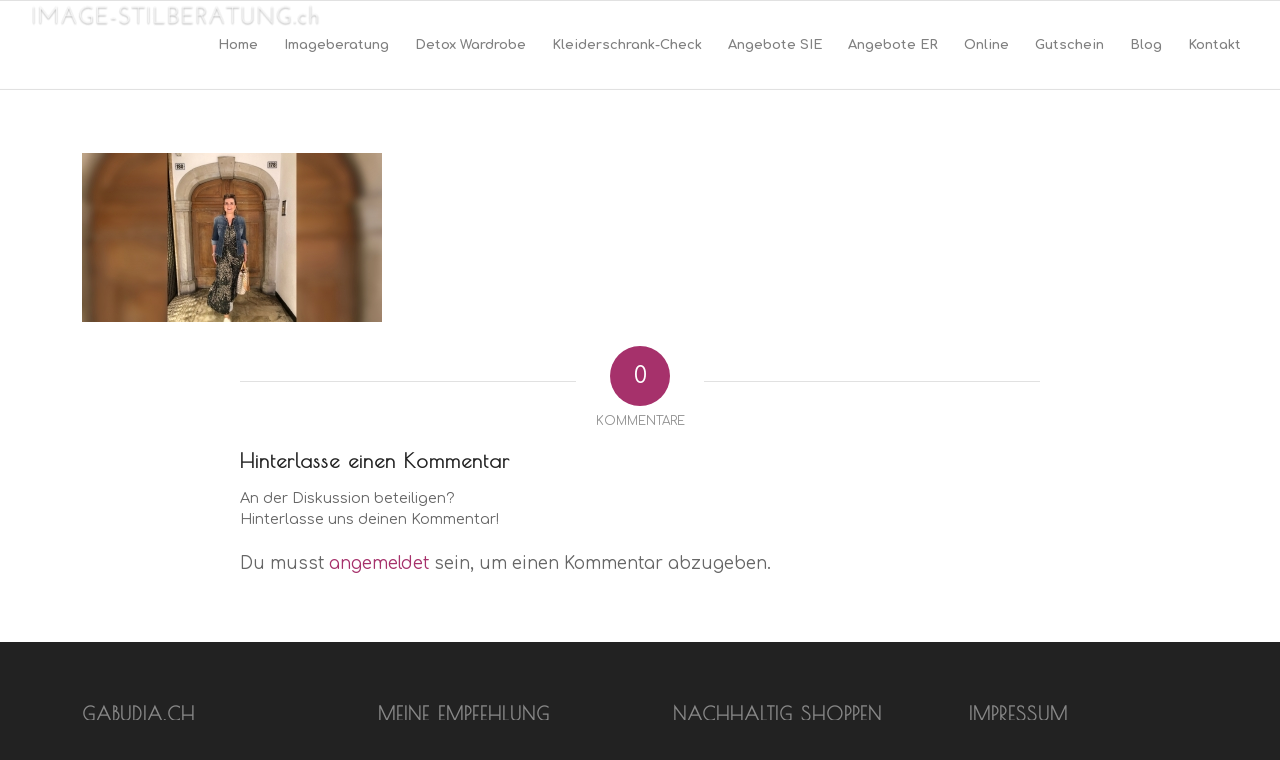

--- FILE ---
content_type: text/html; charset=utf-8
request_url: https://www.google.com/recaptcha/api2/anchor?ar=1&k=6LcH7U4hAAAAAIrXA0-MLReZYDjo0NlJwn3zDYkG&co=aHR0cHM6Ly93d3cuaW1hZ2Utc3RpbGJlcmF0dW5nLmNoOjQ0Mw..&hl=de&v=PoyoqOPhxBO7pBk68S4YbpHZ&size=invisible&anchor-ms=20000&execute-ms=30000&cb=k2l7a58na2xo
body_size: 48919
content:
<!DOCTYPE HTML><html dir="ltr" lang="de"><head><meta http-equiv="Content-Type" content="text/html; charset=UTF-8">
<meta http-equiv="X-UA-Compatible" content="IE=edge">
<title>reCAPTCHA</title>
<style type="text/css">
/* cyrillic-ext */
@font-face {
  font-family: 'Roboto';
  font-style: normal;
  font-weight: 400;
  font-stretch: 100%;
  src: url(//fonts.gstatic.com/s/roboto/v48/KFO7CnqEu92Fr1ME7kSn66aGLdTylUAMa3GUBHMdazTgWw.woff2) format('woff2');
  unicode-range: U+0460-052F, U+1C80-1C8A, U+20B4, U+2DE0-2DFF, U+A640-A69F, U+FE2E-FE2F;
}
/* cyrillic */
@font-face {
  font-family: 'Roboto';
  font-style: normal;
  font-weight: 400;
  font-stretch: 100%;
  src: url(//fonts.gstatic.com/s/roboto/v48/KFO7CnqEu92Fr1ME7kSn66aGLdTylUAMa3iUBHMdazTgWw.woff2) format('woff2');
  unicode-range: U+0301, U+0400-045F, U+0490-0491, U+04B0-04B1, U+2116;
}
/* greek-ext */
@font-face {
  font-family: 'Roboto';
  font-style: normal;
  font-weight: 400;
  font-stretch: 100%;
  src: url(//fonts.gstatic.com/s/roboto/v48/KFO7CnqEu92Fr1ME7kSn66aGLdTylUAMa3CUBHMdazTgWw.woff2) format('woff2');
  unicode-range: U+1F00-1FFF;
}
/* greek */
@font-face {
  font-family: 'Roboto';
  font-style: normal;
  font-weight: 400;
  font-stretch: 100%;
  src: url(//fonts.gstatic.com/s/roboto/v48/KFO7CnqEu92Fr1ME7kSn66aGLdTylUAMa3-UBHMdazTgWw.woff2) format('woff2');
  unicode-range: U+0370-0377, U+037A-037F, U+0384-038A, U+038C, U+038E-03A1, U+03A3-03FF;
}
/* math */
@font-face {
  font-family: 'Roboto';
  font-style: normal;
  font-weight: 400;
  font-stretch: 100%;
  src: url(//fonts.gstatic.com/s/roboto/v48/KFO7CnqEu92Fr1ME7kSn66aGLdTylUAMawCUBHMdazTgWw.woff2) format('woff2');
  unicode-range: U+0302-0303, U+0305, U+0307-0308, U+0310, U+0312, U+0315, U+031A, U+0326-0327, U+032C, U+032F-0330, U+0332-0333, U+0338, U+033A, U+0346, U+034D, U+0391-03A1, U+03A3-03A9, U+03B1-03C9, U+03D1, U+03D5-03D6, U+03F0-03F1, U+03F4-03F5, U+2016-2017, U+2034-2038, U+203C, U+2040, U+2043, U+2047, U+2050, U+2057, U+205F, U+2070-2071, U+2074-208E, U+2090-209C, U+20D0-20DC, U+20E1, U+20E5-20EF, U+2100-2112, U+2114-2115, U+2117-2121, U+2123-214F, U+2190, U+2192, U+2194-21AE, U+21B0-21E5, U+21F1-21F2, U+21F4-2211, U+2213-2214, U+2216-22FF, U+2308-230B, U+2310, U+2319, U+231C-2321, U+2336-237A, U+237C, U+2395, U+239B-23B7, U+23D0, U+23DC-23E1, U+2474-2475, U+25AF, U+25B3, U+25B7, U+25BD, U+25C1, U+25CA, U+25CC, U+25FB, U+266D-266F, U+27C0-27FF, U+2900-2AFF, U+2B0E-2B11, U+2B30-2B4C, U+2BFE, U+3030, U+FF5B, U+FF5D, U+1D400-1D7FF, U+1EE00-1EEFF;
}
/* symbols */
@font-face {
  font-family: 'Roboto';
  font-style: normal;
  font-weight: 400;
  font-stretch: 100%;
  src: url(//fonts.gstatic.com/s/roboto/v48/KFO7CnqEu92Fr1ME7kSn66aGLdTylUAMaxKUBHMdazTgWw.woff2) format('woff2');
  unicode-range: U+0001-000C, U+000E-001F, U+007F-009F, U+20DD-20E0, U+20E2-20E4, U+2150-218F, U+2190, U+2192, U+2194-2199, U+21AF, U+21E6-21F0, U+21F3, U+2218-2219, U+2299, U+22C4-22C6, U+2300-243F, U+2440-244A, U+2460-24FF, U+25A0-27BF, U+2800-28FF, U+2921-2922, U+2981, U+29BF, U+29EB, U+2B00-2BFF, U+4DC0-4DFF, U+FFF9-FFFB, U+10140-1018E, U+10190-1019C, U+101A0, U+101D0-101FD, U+102E0-102FB, U+10E60-10E7E, U+1D2C0-1D2D3, U+1D2E0-1D37F, U+1F000-1F0FF, U+1F100-1F1AD, U+1F1E6-1F1FF, U+1F30D-1F30F, U+1F315, U+1F31C, U+1F31E, U+1F320-1F32C, U+1F336, U+1F378, U+1F37D, U+1F382, U+1F393-1F39F, U+1F3A7-1F3A8, U+1F3AC-1F3AF, U+1F3C2, U+1F3C4-1F3C6, U+1F3CA-1F3CE, U+1F3D4-1F3E0, U+1F3ED, U+1F3F1-1F3F3, U+1F3F5-1F3F7, U+1F408, U+1F415, U+1F41F, U+1F426, U+1F43F, U+1F441-1F442, U+1F444, U+1F446-1F449, U+1F44C-1F44E, U+1F453, U+1F46A, U+1F47D, U+1F4A3, U+1F4B0, U+1F4B3, U+1F4B9, U+1F4BB, U+1F4BF, U+1F4C8-1F4CB, U+1F4D6, U+1F4DA, U+1F4DF, U+1F4E3-1F4E6, U+1F4EA-1F4ED, U+1F4F7, U+1F4F9-1F4FB, U+1F4FD-1F4FE, U+1F503, U+1F507-1F50B, U+1F50D, U+1F512-1F513, U+1F53E-1F54A, U+1F54F-1F5FA, U+1F610, U+1F650-1F67F, U+1F687, U+1F68D, U+1F691, U+1F694, U+1F698, U+1F6AD, U+1F6B2, U+1F6B9-1F6BA, U+1F6BC, U+1F6C6-1F6CF, U+1F6D3-1F6D7, U+1F6E0-1F6EA, U+1F6F0-1F6F3, U+1F6F7-1F6FC, U+1F700-1F7FF, U+1F800-1F80B, U+1F810-1F847, U+1F850-1F859, U+1F860-1F887, U+1F890-1F8AD, U+1F8B0-1F8BB, U+1F8C0-1F8C1, U+1F900-1F90B, U+1F93B, U+1F946, U+1F984, U+1F996, U+1F9E9, U+1FA00-1FA6F, U+1FA70-1FA7C, U+1FA80-1FA89, U+1FA8F-1FAC6, U+1FACE-1FADC, U+1FADF-1FAE9, U+1FAF0-1FAF8, U+1FB00-1FBFF;
}
/* vietnamese */
@font-face {
  font-family: 'Roboto';
  font-style: normal;
  font-weight: 400;
  font-stretch: 100%;
  src: url(//fonts.gstatic.com/s/roboto/v48/KFO7CnqEu92Fr1ME7kSn66aGLdTylUAMa3OUBHMdazTgWw.woff2) format('woff2');
  unicode-range: U+0102-0103, U+0110-0111, U+0128-0129, U+0168-0169, U+01A0-01A1, U+01AF-01B0, U+0300-0301, U+0303-0304, U+0308-0309, U+0323, U+0329, U+1EA0-1EF9, U+20AB;
}
/* latin-ext */
@font-face {
  font-family: 'Roboto';
  font-style: normal;
  font-weight: 400;
  font-stretch: 100%;
  src: url(//fonts.gstatic.com/s/roboto/v48/KFO7CnqEu92Fr1ME7kSn66aGLdTylUAMa3KUBHMdazTgWw.woff2) format('woff2');
  unicode-range: U+0100-02BA, U+02BD-02C5, U+02C7-02CC, U+02CE-02D7, U+02DD-02FF, U+0304, U+0308, U+0329, U+1D00-1DBF, U+1E00-1E9F, U+1EF2-1EFF, U+2020, U+20A0-20AB, U+20AD-20C0, U+2113, U+2C60-2C7F, U+A720-A7FF;
}
/* latin */
@font-face {
  font-family: 'Roboto';
  font-style: normal;
  font-weight: 400;
  font-stretch: 100%;
  src: url(//fonts.gstatic.com/s/roboto/v48/KFO7CnqEu92Fr1ME7kSn66aGLdTylUAMa3yUBHMdazQ.woff2) format('woff2');
  unicode-range: U+0000-00FF, U+0131, U+0152-0153, U+02BB-02BC, U+02C6, U+02DA, U+02DC, U+0304, U+0308, U+0329, U+2000-206F, U+20AC, U+2122, U+2191, U+2193, U+2212, U+2215, U+FEFF, U+FFFD;
}
/* cyrillic-ext */
@font-face {
  font-family: 'Roboto';
  font-style: normal;
  font-weight: 500;
  font-stretch: 100%;
  src: url(//fonts.gstatic.com/s/roboto/v48/KFO7CnqEu92Fr1ME7kSn66aGLdTylUAMa3GUBHMdazTgWw.woff2) format('woff2');
  unicode-range: U+0460-052F, U+1C80-1C8A, U+20B4, U+2DE0-2DFF, U+A640-A69F, U+FE2E-FE2F;
}
/* cyrillic */
@font-face {
  font-family: 'Roboto';
  font-style: normal;
  font-weight: 500;
  font-stretch: 100%;
  src: url(//fonts.gstatic.com/s/roboto/v48/KFO7CnqEu92Fr1ME7kSn66aGLdTylUAMa3iUBHMdazTgWw.woff2) format('woff2');
  unicode-range: U+0301, U+0400-045F, U+0490-0491, U+04B0-04B1, U+2116;
}
/* greek-ext */
@font-face {
  font-family: 'Roboto';
  font-style: normal;
  font-weight: 500;
  font-stretch: 100%;
  src: url(//fonts.gstatic.com/s/roboto/v48/KFO7CnqEu92Fr1ME7kSn66aGLdTylUAMa3CUBHMdazTgWw.woff2) format('woff2');
  unicode-range: U+1F00-1FFF;
}
/* greek */
@font-face {
  font-family: 'Roboto';
  font-style: normal;
  font-weight: 500;
  font-stretch: 100%;
  src: url(//fonts.gstatic.com/s/roboto/v48/KFO7CnqEu92Fr1ME7kSn66aGLdTylUAMa3-UBHMdazTgWw.woff2) format('woff2');
  unicode-range: U+0370-0377, U+037A-037F, U+0384-038A, U+038C, U+038E-03A1, U+03A3-03FF;
}
/* math */
@font-face {
  font-family: 'Roboto';
  font-style: normal;
  font-weight: 500;
  font-stretch: 100%;
  src: url(//fonts.gstatic.com/s/roboto/v48/KFO7CnqEu92Fr1ME7kSn66aGLdTylUAMawCUBHMdazTgWw.woff2) format('woff2');
  unicode-range: U+0302-0303, U+0305, U+0307-0308, U+0310, U+0312, U+0315, U+031A, U+0326-0327, U+032C, U+032F-0330, U+0332-0333, U+0338, U+033A, U+0346, U+034D, U+0391-03A1, U+03A3-03A9, U+03B1-03C9, U+03D1, U+03D5-03D6, U+03F0-03F1, U+03F4-03F5, U+2016-2017, U+2034-2038, U+203C, U+2040, U+2043, U+2047, U+2050, U+2057, U+205F, U+2070-2071, U+2074-208E, U+2090-209C, U+20D0-20DC, U+20E1, U+20E5-20EF, U+2100-2112, U+2114-2115, U+2117-2121, U+2123-214F, U+2190, U+2192, U+2194-21AE, U+21B0-21E5, U+21F1-21F2, U+21F4-2211, U+2213-2214, U+2216-22FF, U+2308-230B, U+2310, U+2319, U+231C-2321, U+2336-237A, U+237C, U+2395, U+239B-23B7, U+23D0, U+23DC-23E1, U+2474-2475, U+25AF, U+25B3, U+25B7, U+25BD, U+25C1, U+25CA, U+25CC, U+25FB, U+266D-266F, U+27C0-27FF, U+2900-2AFF, U+2B0E-2B11, U+2B30-2B4C, U+2BFE, U+3030, U+FF5B, U+FF5D, U+1D400-1D7FF, U+1EE00-1EEFF;
}
/* symbols */
@font-face {
  font-family: 'Roboto';
  font-style: normal;
  font-weight: 500;
  font-stretch: 100%;
  src: url(//fonts.gstatic.com/s/roboto/v48/KFO7CnqEu92Fr1ME7kSn66aGLdTylUAMaxKUBHMdazTgWw.woff2) format('woff2');
  unicode-range: U+0001-000C, U+000E-001F, U+007F-009F, U+20DD-20E0, U+20E2-20E4, U+2150-218F, U+2190, U+2192, U+2194-2199, U+21AF, U+21E6-21F0, U+21F3, U+2218-2219, U+2299, U+22C4-22C6, U+2300-243F, U+2440-244A, U+2460-24FF, U+25A0-27BF, U+2800-28FF, U+2921-2922, U+2981, U+29BF, U+29EB, U+2B00-2BFF, U+4DC0-4DFF, U+FFF9-FFFB, U+10140-1018E, U+10190-1019C, U+101A0, U+101D0-101FD, U+102E0-102FB, U+10E60-10E7E, U+1D2C0-1D2D3, U+1D2E0-1D37F, U+1F000-1F0FF, U+1F100-1F1AD, U+1F1E6-1F1FF, U+1F30D-1F30F, U+1F315, U+1F31C, U+1F31E, U+1F320-1F32C, U+1F336, U+1F378, U+1F37D, U+1F382, U+1F393-1F39F, U+1F3A7-1F3A8, U+1F3AC-1F3AF, U+1F3C2, U+1F3C4-1F3C6, U+1F3CA-1F3CE, U+1F3D4-1F3E0, U+1F3ED, U+1F3F1-1F3F3, U+1F3F5-1F3F7, U+1F408, U+1F415, U+1F41F, U+1F426, U+1F43F, U+1F441-1F442, U+1F444, U+1F446-1F449, U+1F44C-1F44E, U+1F453, U+1F46A, U+1F47D, U+1F4A3, U+1F4B0, U+1F4B3, U+1F4B9, U+1F4BB, U+1F4BF, U+1F4C8-1F4CB, U+1F4D6, U+1F4DA, U+1F4DF, U+1F4E3-1F4E6, U+1F4EA-1F4ED, U+1F4F7, U+1F4F9-1F4FB, U+1F4FD-1F4FE, U+1F503, U+1F507-1F50B, U+1F50D, U+1F512-1F513, U+1F53E-1F54A, U+1F54F-1F5FA, U+1F610, U+1F650-1F67F, U+1F687, U+1F68D, U+1F691, U+1F694, U+1F698, U+1F6AD, U+1F6B2, U+1F6B9-1F6BA, U+1F6BC, U+1F6C6-1F6CF, U+1F6D3-1F6D7, U+1F6E0-1F6EA, U+1F6F0-1F6F3, U+1F6F7-1F6FC, U+1F700-1F7FF, U+1F800-1F80B, U+1F810-1F847, U+1F850-1F859, U+1F860-1F887, U+1F890-1F8AD, U+1F8B0-1F8BB, U+1F8C0-1F8C1, U+1F900-1F90B, U+1F93B, U+1F946, U+1F984, U+1F996, U+1F9E9, U+1FA00-1FA6F, U+1FA70-1FA7C, U+1FA80-1FA89, U+1FA8F-1FAC6, U+1FACE-1FADC, U+1FADF-1FAE9, U+1FAF0-1FAF8, U+1FB00-1FBFF;
}
/* vietnamese */
@font-face {
  font-family: 'Roboto';
  font-style: normal;
  font-weight: 500;
  font-stretch: 100%;
  src: url(//fonts.gstatic.com/s/roboto/v48/KFO7CnqEu92Fr1ME7kSn66aGLdTylUAMa3OUBHMdazTgWw.woff2) format('woff2');
  unicode-range: U+0102-0103, U+0110-0111, U+0128-0129, U+0168-0169, U+01A0-01A1, U+01AF-01B0, U+0300-0301, U+0303-0304, U+0308-0309, U+0323, U+0329, U+1EA0-1EF9, U+20AB;
}
/* latin-ext */
@font-face {
  font-family: 'Roboto';
  font-style: normal;
  font-weight: 500;
  font-stretch: 100%;
  src: url(//fonts.gstatic.com/s/roboto/v48/KFO7CnqEu92Fr1ME7kSn66aGLdTylUAMa3KUBHMdazTgWw.woff2) format('woff2');
  unicode-range: U+0100-02BA, U+02BD-02C5, U+02C7-02CC, U+02CE-02D7, U+02DD-02FF, U+0304, U+0308, U+0329, U+1D00-1DBF, U+1E00-1E9F, U+1EF2-1EFF, U+2020, U+20A0-20AB, U+20AD-20C0, U+2113, U+2C60-2C7F, U+A720-A7FF;
}
/* latin */
@font-face {
  font-family: 'Roboto';
  font-style: normal;
  font-weight: 500;
  font-stretch: 100%;
  src: url(//fonts.gstatic.com/s/roboto/v48/KFO7CnqEu92Fr1ME7kSn66aGLdTylUAMa3yUBHMdazQ.woff2) format('woff2');
  unicode-range: U+0000-00FF, U+0131, U+0152-0153, U+02BB-02BC, U+02C6, U+02DA, U+02DC, U+0304, U+0308, U+0329, U+2000-206F, U+20AC, U+2122, U+2191, U+2193, U+2212, U+2215, U+FEFF, U+FFFD;
}
/* cyrillic-ext */
@font-face {
  font-family: 'Roboto';
  font-style: normal;
  font-weight: 900;
  font-stretch: 100%;
  src: url(//fonts.gstatic.com/s/roboto/v48/KFO7CnqEu92Fr1ME7kSn66aGLdTylUAMa3GUBHMdazTgWw.woff2) format('woff2');
  unicode-range: U+0460-052F, U+1C80-1C8A, U+20B4, U+2DE0-2DFF, U+A640-A69F, U+FE2E-FE2F;
}
/* cyrillic */
@font-face {
  font-family: 'Roboto';
  font-style: normal;
  font-weight: 900;
  font-stretch: 100%;
  src: url(//fonts.gstatic.com/s/roboto/v48/KFO7CnqEu92Fr1ME7kSn66aGLdTylUAMa3iUBHMdazTgWw.woff2) format('woff2');
  unicode-range: U+0301, U+0400-045F, U+0490-0491, U+04B0-04B1, U+2116;
}
/* greek-ext */
@font-face {
  font-family: 'Roboto';
  font-style: normal;
  font-weight: 900;
  font-stretch: 100%;
  src: url(//fonts.gstatic.com/s/roboto/v48/KFO7CnqEu92Fr1ME7kSn66aGLdTylUAMa3CUBHMdazTgWw.woff2) format('woff2');
  unicode-range: U+1F00-1FFF;
}
/* greek */
@font-face {
  font-family: 'Roboto';
  font-style: normal;
  font-weight: 900;
  font-stretch: 100%;
  src: url(//fonts.gstatic.com/s/roboto/v48/KFO7CnqEu92Fr1ME7kSn66aGLdTylUAMa3-UBHMdazTgWw.woff2) format('woff2');
  unicode-range: U+0370-0377, U+037A-037F, U+0384-038A, U+038C, U+038E-03A1, U+03A3-03FF;
}
/* math */
@font-face {
  font-family: 'Roboto';
  font-style: normal;
  font-weight: 900;
  font-stretch: 100%;
  src: url(//fonts.gstatic.com/s/roboto/v48/KFO7CnqEu92Fr1ME7kSn66aGLdTylUAMawCUBHMdazTgWw.woff2) format('woff2');
  unicode-range: U+0302-0303, U+0305, U+0307-0308, U+0310, U+0312, U+0315, U+031A, U+0326-0327, U+032C, U+032F-0330, U+0332-0333, U+0338, U+033A, U+0346, U+034D, U+0391-03A1, U+03A3-03A9, U+03B1-03C9, U+03D1, U+03D5-03D6, U+03F0-03F1, U+03F4-03F5, U+2016-2017, U+2034-2038, U+203C, U+2040, U+2043, U+2047, U+2050, U+2057, U+205F, U+2070-2071, U+2074-208E, U+2090-209C, U+20D0-20DC, U+20E1, U+20E5-20EF, U+2100-2112, U+2114-2115, U+2117-2121, U+2123-214F, U+2190, U+2192, U+2194-21AE, U+21B0-21E5, U+21F1-21F2, U+21F4-2211, U+2213-2214, U+2216-22FF, U+2308-230B, U+2310, U+2319, U+231C-2321, U+2336-237A, U+237C, U+2395, U+239B-23B7, U+23D0, U+23DC-23E1, U+2474-2475, U+25AF, U+25B3, U+25B7, U+25BD, U+25C1, U+25CA, U+25CC, U+25FB, U+266D-266F, U+27C0-27FF, U+2900-2AFF, U+2B0E-2B11, U+2B30-2B4C, U+2BFE, U+3030, U+FF5B, U+FF5D, U+1D400-1D7FF, U+1EE00-1EEFF;
}
/* symbols */
@font-face {
  font-family: 'Roboto';
  font-style: normal;
  font-weight: 900;
  font-stretch: 100%;
  src: url(//fonts.gstatic.com/s/roboto/v48/KFO7CnqEu92Fr1ME7kSn66aGLdTylUAMaxKUBHMdazTgWw.woff2) format('woff2');
  unicode-range: U+0001-000C, U+000E-001F, U+007F-009F, U+20DD-20E0, U+20E2-20E4, U+2150-218F, U+2190, U+2192, U+2194-2199, U+21AF, U+21E6-21F0, U+21F3, U+2218-2219, U+2299, U+22C4-22C6, U+2300-243F, U+2440-244A, U+2460-24FF, U+25A0-27BF, U+2800-28FF, U+2921-2922, U+2981, U+29BF, U+29EB, U+2B00-2BFF, U+4DC0-4DFF, U+FFF9-FFFB, U+10140-1018E, U+10190-1019C, U+101A0, U+101D0-101FD, U+102E0-102FB, U+10E60-10E7E, U+1D2C0-1D2D3, U+1D2E0-1D37F, U+1F000-1F0FF, U+1F100-1F1AD, U+1F1E6-1F1FF, U+1F30D-1F30F, U+1F315, U+1F31C, U+1F31E, U+1F320-1F32C, U+1F336, U+1F378, U+1F37D, U+1F382, U+1F393-1F39F, U+1F3A7-1F3A8, U+1F3AC-1F3AF, U+1F3C2, U+1F3C4-1F3C6, U+1F3CA-1F3CE, U+1F3D4-1F3E0, U+1F3ED, U+1F3F1-1F3F3, U+1F3F5-1F3F7, U+1F408, U+1F415, U+1F41F, U+1F426, U+1F43F, U+1F441-1F442, U+1F444, U+1F446-1F449, U+1F44C-1F44E, U+1F453, U+1F46A, U+1F47D, U+1F4A3, U+1F4B0, U+1F4B3, U+1F4B9, U+1F4BB, U+1F4BF, U+1F4C8-1F4CB, U+1F4D6, U+1F4DA, U+1F4DF, U+1F4E3-1F4E6, U+1F4EA-1F4ED, U+1F4F7, U+1F4F9-1F4FB, U+1F4FD-1F4FE, U+1F503, U+1F507-1F50B, U+1F50D, U+1F512-1F513, U+1F53E-1F54A, U+1F54F-1F5FA, U+1F610, U+1F650-1F67F, U+1F687, U+1F68D, U+1F691, U+1F694, U+1F698, U+1F6AD, U+1F6B2, U+1F6B9-1F6BA, U+1F6BC, U+1F6C6-1F6CF, U+1F6D3-1F6D7, U+1F6E0-1F6EA, U+1F6F0-1F6F3, U+1F6F7-1F6FC, U+1F700-1F7FF, U+1F800-1F80B, U+1F810-1F847, U+1F850-1F859, U+1F860-1F887, U+1F890-1F8AD, U+1F8B0-1F8BB, U+1F8C0-1F8C1, U+1F900-1F90B, U+1F93B, U+1F946, U+1F984, U+1F996, U+1F9E9, U+1FA00-1FA6F, U+1FA70-1FA7C, U+1FA80-1FA89, U+1FA8F-1FAC6, U+1FACE-1FADC, U+1FADF-1FAE9, U+1FAF0-1FAF8, U+1FB00-1FBFF;
}
/* vietnamese */
@font-face {
  font-family: 'Roboto';
  font-style: normal;
  font-weight: 900;
  font-stretch: 100%;
  src: url(//fonts.gstatic.com/s/roboto/v48/KFO7CnqEu92Fr1ME7kSn66aGLdTylUAMa3OUBHMdazTgWw.woff2) format('woff2');
  unicode-range: U+0102-0103, U+0110-0111, U+0128-0129, U+0168-0169, U+01A0-01A1, U+01AF-01B0, U+0300-0301, U+0303-0304, U+0308-0309, U+0323, U+0329, U+1EA0-1EF9, U+20AB;
}
/* latin-ext */
@font-face {
  font-family: 'Roboto';
  font-style: normal;
  font-weight: 900;
  font-stretch: 100%;
  src: url(//fonts.gstatic.com/s/roboto/v48/KFO7CnqEu92Fr1ME7kSn66aGLdTylUAMa3KUBHMdazTgWw.woff2) format('woff2');
  unicode-range: U+0100-02BA, U+02BD-02C5, U+02C7-02CC, U+02CE-02D7, U+02DD-02FF, U+0304, U+0308, U+0329, U+1D00-1DBF, U+1E00-1E9F, U+1EF2-1EFF, U+2020, U+20A0-20AB, U+20AD-20C0, U+2113, U+2C60-2C7F, U+A720-A7FF;
}
/* latin */
@font-face {
  font-family: 'Roboto';
  font-style: normal;
  font-weight: 900;
  font-stretch: 100%;
  src: url(//fonts.gstatic.com/s/roboto/v48/KFO7CnqEu92Fr1ME7kSn66aGLdTylUAMa3yUBHMdazQ.woff2) format('woff2');
  unicode-range: U+0000-00FF, U+0131, U+0152-0153, U+02BB-02BC, U+02C6, U+02DA, U+02DC, U+0304, U+0308, U+0329, U+2000-206F, U+20AC, U+2122, U+2191, U+2193, U+2212, U+2215, U+FEFF, U+FFFD;
}

</style>
<link rel="stylesheet" type="text/css" href="https://www.gstatic.com/recaptcha/releases/PoyoqOPhxBO7pBk68S4YbpHZ/styles__ltr.css">
<script nonce="4tRootFTa6E9SXc0fJH7oA" type="text/javascript">window['__recaptcha_api'] = 'https://www.google.com/recaptcha/api2/';</script>
<script type="text/javascript" src="https://www.gstatic.com/recaptcha/releases/PoyoqOPhxBO7pBk68S4YbpHZ/recaptcha__de.js" nonce="4tRootFTa6E9SXc0fJH7oA">
      
    </script></head>
<body><div id="rc-anchor-alert" class="rc-anchor-alert"></div>
<input type="hidden" id="recaptcha-token" value="[base64]">
<script type="text/javascript" nonce="4tRootFTa6E9SXc0fJH7oA">
      recaptcha.anchor.Main.init("[\x22ainput\x22,[\x22bgdata\x22,\x22\x22,\[base64]/[base64]/[base64]/bmV3IHJbeF0oY1swXSk6RT09Mj9uZXcgclt4XShjWzBdLGNbMV0pOkU9PTM/bmV3IHJbeF0oY1swXSxjWzFdLGNbMl0pOkU9PTQ/[base64]/[base64]/[base64]/[base64]/[base64]/[base64]/[base64]/[base64]\x22,\[base64]\x22,\x22bVtVw74Rwow6wr7DlsKOw7fDlXFGw7EKw7XDvB07acOVwpx/VsK1IkbChiDDsEobasKfTXbCixJkIMKdOsKNw7zCgQTDqHAtwqEEwqhRw7Nkw5XDtsO1w6/DlsKvfBfDqjA2U1pRFxILwrpfwokewodGw5tYFB7CtjzCj8K0woskw6Niw4fCkkQAw4bCjwnDm8Kaw6HCvkrDqSvCgsOdFQ99M8OHw55pwqjCtcOBwoEtwrZbw4sxSMOiwp/[base64]/RQ99eEDDjcOjD8O/O1Yyw7xaw7HDtToFw6HDlsK+w644w6Y0cVQcJidgwq9DwrLChVNqZsKZw5/[base64]/[base64]/CsKUK3sVwqXDrA94PcKWw4DCiWkAAB/CmyRaw75VIsKePRfDtcOeC8KaQxB9SiczHsOPIwXCl8OTw4MKSFsSwrXCl2tuwpPCtcOyZBMTSjZ7w6NJwoLCvMOhw7jCsiDDnsOuL8Oawr/Cuy3Dt0DDsB1vRcOdawbCnMKYfsODwqV7wprCjxXCvcKfwpNew6pswpjCiUl7S8KjQHUrwrF4w4cywozCmix3SMKzw6xxwoPDr8OjwoTCmQgdI17Dq8KxwrEEw4HChRNXWsKvIMOdw7BTw5wtTS/[base64]/DicKZYMKowpRyJDZ2w5QPL8OqIsK/X8OGw6M9wrx3PcOCwpVmD8Kcwo0Swo5dccKfbsOSHMOCOE5JwpTChlDDncKewpLDq8Kla8KNFmQ/X2UAWGxnwrMzNVfDtMOcwo0lGh0hw5gIM0XCscO2w4nDp13DvMOWSsOAPMK3wqI0WMOnZw05bnYJch/CgxfDocKDIcKRw53Ch8KQZxHCjMKLaTLDncKMACA4XcKeWsOdw7nDkyDDrsKPw6nDtcOCw43DrWVrMRU8wqECeS7DscK0w40pw6cjw4lKwr3DssO4CAstwr17w5jCjzvDtMOZPMK0CsOmwr/CmMKmMnZmwq83Zi07DsKwwobCsSbChsOJwrQOYcO2EQ0bwovDvk7CvWzCikLCr8KiwpBFTcK5wqDCksOrEMKXwoEWwrXCgUzDpsK7fcKywro7w4RXVUEbwrnCicOFRlF5wrh5w6HCoXlhw5oYDyMew54uwp/DocOFPGY7Yh/DvMOIwrxpV8K/wovDvcO8GcKzfMKQL8K3J2nChMK0wpTChMOiKhU6UFDCin5Hwo3CvFDCtMO6PsO9U8OiS1xPJ8K5wozDs8O/w69nD8OaeMKSfMOtLcK1wpxjwqYGw53CgktPwqzCl3g3wp3CjzFPw5PDpzYjKntyfcKAw78WOcK8JsOoWMOfA8OnekIMwoRoKELDmcO7woDClH/Cq3ASw6RTGcKkJ8OQwoDDsml9ccO5w6zClBdGw7HCh8OMwrhGw7bCp8K0IAzCvsOKb2wkw5nCt8KXw7guwr0Uw7/DsAZDwrvDlnVow4LClsOvA8KzwqsHesKSwpVww7AVw5nDuMOBw6VHCsOew4jCssKDw7d0wpHCi8Otw67Dhl/[base64]/DscO7woNzw5dgesOnQ8Kvw6bDnsKbXzbCjsO8w47Cj8OhFijCh0XDkRNzwoYgwrDCjMO2QVvDtBjCk8OTBQDCqsOqw5t3AMOvw7Ihw6k4ND8JbsK6AE/Cl8O5w6h0w5bCvcKsw5cuLDvDgF/Cnx1tw6cXw74YEiYYw5kUUyDDnhEiw6vDhcKPfBxKwqhOw5kuwpTDnjXCqhjCt8Oqw53DmMKeKy9YQcKHwqrDowLCpzVcCcOpH8Ozw7ElGsK1wqPCm8O9wr7Cq8OiTRZeVEDDkmPCtcKLwqvClzJLwp3ChsOcXH3CvsOFS8OUH8O4wo3DrAXCkQxIbFnCiGcjwp/ChTdnUMKGLMKMTFXDpEfCikUUa8O6HsO5wpTCn3slw6zCv8Kmw4VAJwfDj1FuExnDsxU9w5DCoHnChDvChClMw5g1wqDCp0RhPk0ocMKtJF0nQsOewqUlwoQRw4hYwpwkYjrDgAd6C8O6b8OLw4nCvsOJw6TCkxIjc8OSwrooWsOzDkh/dksgwqEwwrh8wr3DvsO/[base64]/Cv2fCmMOKEljDm2vDnUpjBMKrw5QTw63CkMOKTSJAMGAUBcOOw5PDs8OVwrTDiU1Ew51IbW/CvsOCCmLDpcOSwqALAMO/wqjCqjxxQsKnNk7DrBDCt8KzeBtSw79MeEvDjV85wqPCslvCiG5gwoNpw5jDhCQvI8OIAMK8w5Aqwq4uwqEKwpzDrcK2wqDCuD7DvcKuHVTDu8KcSMK/LG3CsjNrwqpdKsK+w7/[base64]/Do1tpw7UbcGbCosOHTsKmKsOiAsOmVMK/w5wef0bDsSHDnMKHH8Kfw5vDmxHCmlojw6/Ci8ONwpjCs8O/[base64]/CrGUVIBDChhfCuyszwqzCqsOnYcOcw6bDgMKrw6tKemLCrkDCp8K2wq3DuhMMwoAaUsONw5rCucK3w5HDncORAMOOBsKmwoDDvcOrw5bDmQvCpVobw7XCsifCt3pAw7fCvk1ewrHDo2lcwp/Cp0LDq2nCn8KwDsKpD8KTSMOqw5EZworClmbCrsOwwqcsw7wuLlQ9wrtaDFl9w70kwr4Sw7AUw5jCv8K0dsOywpfCh8Kjc8K9eERKMMOVLU/DukLDkBXCu8KtKcOtK8OewplPw6rCqlXChcONwqDCmcODX1xIwp8iwrvDvMKWwqMnEUQMd8KtdirCvcO7T1LDk8K6TsKNClnDo2xWYMKFwqnDhyjCucOiFFcMwoUowrEywoBpHWMZwphKw6fDiTJ9BsKSO8KmwplaQAMbGFLCnRUWw4PDsG/DusOSYUvDj8OKccOpw5LDjMO5WcO8FsOQGSPDh8OlNh0Zw58rGMOVGcOLwoPChQg3bQ/DuAk5wpJBwqkhOSkfNcODYsKuwqRbw7sUw68HeMKnw68+w61oW8OIO8OCwo1ywo3Cl8OuIRMWKy3CkMO/w7vDk8Okw6bDocKaw7xHCG/DuMOCVMOVwqvCniFKWsKJwplUKUPCiMKhwonDqDTCosKlaCjCjinDsmZBZcOmPhnDisOiw7kkwp7DrmdnC0w4RsOow4Y0CsKkw58SDETCisKGVnPDocOVw6V8w5PDucKLw7pBaTAzw6bCsilXw4BoQAI6w4LDu8KLw4PDgMKFwp0bwo/CtCg7wrzCscKYOsOKw6NfWMOEBD3CmH/[base64]/DjS3CssORwozCo2g6wptwwoXDnMOMNcK+NMOOckYYPAQnKsKSwpkew7Y2SU8vRcOrAH4QDzTDjxQsX8OIOjAhKMKOAWzCh2zCqk88wpg6w5vDkMO7w7dqw6LDtmJMdT9nwqjDpMO4w47CjR7DkgvDt8KzwqFrwrvDhyAUwrnDvyPDo8K9w7TDq246woQlw4Vxw4vDpn/DkXjCjlTDpMKPDjDDqcKkwpjDjFU2wqFzCsKBwql8AMKnccOVw4HCvsOiKB/[base64]/CiFTCrcK0wrchSVlFDnIIwqTDqcOHWzfDtiFAVMOUw51Pw5E8wqRXK0PCucOxQFXCkMOSbsOrw7DDn256wr/CrGBjwplvwpLDiRfDq8OkwrB3McKjwqrDqMOTw7TCjMKawod3MTnCpyZwV8OrwrbCn8KMw7TDjMKYw5TCgsKEC8OqX0/CrsOUw7ICB3pMKMOTEGHCgsKCwq7DncOrNcKfwrPDjHPDoMKswqvDk0FiwpnCjcO+IMKNBsOURiAuL8KobyQrKSPCpHBzw6hpDAl4AMOvw4DDm1PDhGDDksO/JMOJYcKowpfDocKvwrvCrAUKw5R6wrcpCFsMwrjCo8KfIkYVesOOwoBVecKGwovCiQTCiMKuCcKvZ8KgXMK/TMKVw7pnwptUw6kzw6YDwpUzXWLDphHClS11w5B/wo0fKj3DicKOwr7Cg8KhMC7Cul7Ck8OlwrfCrRhEw7fDh8KhGMKYQ8OCwpzDpm5WwoXCtlTDrsOUwqPDjsKvNMOkYTcFw4LDh3NGwqtKwooXCDFeYnDCk8OOwq5EFC9rw6/DuwTCi27CkhA8aRZPdwVSwoY1wo3DqcOZw5jDgcOobsO/w6pGwr4/wrdCw7DDtsOsw4/[base64]/[base64]/CoMO1woXCpcK7fsOewqlDNVzCpMOTc3Yvw4/CmGbCqcK6w7HCp0zDgWnCu8KFVlVwH8KTw6IMIkzDoMOgwpp/[base64]/IMKQw4ZvTsKZYMKAw5XClMOMRMKbw5vChh4qQALCqWrCmDnCjcKVw4AKwrgowrwuE8Kvwp8Rw7NlKGHCicOUwpbCo8OvwrnDlMKfwqrDgEjDn8Krw5Zyw5U1w6zDnV/Coy/CiCUAcsOdw6dhw7bCkDTDu2vCgxNzMAbDvnTDtVwrw5AKc2zCncOZw5fDisObwpVsGMOgBcOmA8O/W8OtwpcYw407VcObw58nw5/DsGZPFsOAXcK6Q8KqERXCmMKzOQfCssKqwoHCqXrCj1sVcMOrwr/CsCQnUgxHwqfCs8OKwo8mw4gvwpbCnydow5bDg8OswoghFGjDu8OzCGVIOHnDi8KRw7cSw4UzOcKZTk7CrmcUa8Kvw5jDv0hXPm5Ow4rCvwpkwql3woTCuUrDn0AhE8ObUhzCoMO2wrkJTArDlBfCrThgwq/DncK3KsOBw6JSwrnDmcKKAikeP8OVw4DCjMKLV8KKUQDDn247T8KawprDjxFPw68fw6cAQxPDnsOlXR/[base64]/[base64]/CqwADw4jDhsOCBcOpwpo1XsO9UcK+OcO4bsOXw4rDllHDs8KiKcKAdBXCqFzDi1Ysw5hBw4HDqHnCn3HCscONZcO9ckvDnMOEI8OQeMKDMSTCtMOhwrjDsnV+L8OGQcKOw67DmyPDlcOBwo/[base64]/[base64]/Ck0/CmcOnf3ZeC8Ogw6DCtCsQw4LCn8OlccOmw4ByNsKwV0HCgMKzwp3ChzrChF4fwr0ObXN4wo/CqSVgw5tWw5/CgMKmwq3Dn8OwDUQawrZ2wph0L8KmQGHCowzChCdsw6vDuMKoHcKuJlZ6wqpBw7zCm0g1bBxfFypMw4fCmsKkHMKJwqjCvcKPcx14c2xlUkXCpijDksOdKmzDlcK/S8KzFMOEwpocw5A2w5HCk2lLf8OBw6srC8OVw6TDhMKJG8OOXhPCt8KTKQrCgcOPFMONw47DukbCksOTw4HDiErClQXCq1PDmgoHwrJOw7oBVsKvwqQUAwVewqLDiA7CvMOgTcKLNEXDicKaw7HCmEcNwqwpZMOow4I3w5hdLMKBcsODwr9ZC1YCIsO/w5leT8KBwobCr8OdFMK2IsO0woTCukR3JgAqw4p0TnbDiDvDmk9/wpzCu2B3f8KZw7DDisO0w5hXwoDChnN/E8KNDsKgwqxXwqzDhcOcwqTCu8K3w6DCssKTXEDCvDlSacKxIFZeT8OeIcKPwr3CgMOPYArCkFLChh3CvBNKwqNxw70lJ8OWwprDpU4JHmw5w5oSI3xZwpDCthxww5o9woZ/wrxnXsObO0NswqbCrX/DnsONwpLClcKGwr51BwLCkGsHw6jCg8OZwpkFwq4gwqbCoW3DqVbDnsOiBMOxwp4rTCBwQcOLbcK8VABYI01mSMKRMcObUsKOw74HPlhpwqnCkcK4SsOeMcK4wrXChsK9w4XCmULDkWxfasORdsKaFMO6JcOiAcK7w785woFXwo/Dv8OLZykSSMKnw4zDoV3DpURfHMK/BzkuCUvDsj81Am3DuAvDjsOsw5nCrnJ/wq/Cj2MQansldsKpwqhrw5Zew7kBFVPCpAULw4xTOnDChDDClQbDhMOswofChAJoXMOsw4rDmsKKM3wbDnlNwothV8OEwrnDnFt0w5doHioVw78Nw4vCgjwbaQRXw4piaMOtQMKkwoXDjcKLw5d0w6TClCjDmcOmwok0AsK1wqRaw7ZYfHxmw6YEQcKeGFrDncK/L8OYUsKWOMKLfMOaFQvCr8OOScOMw5cVZQhywpXChWDDlSLDj8KTKDvDqnoewq9GPcK0wpw2w5VgQcK1PcOLBQQTN1Bbw6cVw4XDjDvDtlwEw63CrsOLb19iVsO9wqPCuX09wp0/bsKpw7XDh8K9w5HClBzCnCBNPWdVasKWJ8OhaMOSTsOVwpw9w4wKwqUQcsKcw5VZIsKZRn1tBMO3wrEww7DCuQIwUBISw492wq/ChzpJw4HDuMOiSDE2EsKuOXfCrxDCicKvB8OwIWjDrWHCjsKXB8OuwpFVwofDvcKDLlPDrMODQGp+woFXbj7Ct3jCiwbDuH3CinAvw4Eow5dYw6ZEw6wWw7zDqsO4UcKQesKKwovCocOHwo1tRsOiCh7CucKNw5PCq8Krwpocf0LDnUTCksOPKy0dw6PDgMKOGx3CkQ/DjChvwpfDuMOObUtGcVBuwp18wr7Dtx02w5kFU8OAw5Zlw4gdw5DDqj9uw4A9wp3DvkMWB8KrFMKCG3bDtD9RUMOQw6BJwpHChCpiw4BawqEtbsK5w5JowqzDs8KfwoYBQUTDpHbCjcO/T2TCi8OkAHHCn8KGwqYpZXYvExdMwrE4YMKIOEF+C1IzNMOVb8Kbw7QFYw3DgHA+w60ewo5Dw4fChHTCo8OKZ0ZuLsK4SHkMFhXDpW9wA8Kqw4cWeMK8UUHCqQsNIVbDi8O4w7LDh8Kfw5jDpTXDjsKyJlDCgsKPw7nDr8OKw5RLD38ww7FCLcK9woN/w6UeAcKCIhLCsMKxw4zDrsKVwpTDuidXw6wHE8OPw53DoCHDq8OYH8Oew5JDw6UDw59ewoB9RFLDnmoIw4QLTcO2w5piGsKabMOJHi1cw7bDmifCsXbCrXnDuWLCpWzDvRoMdj3CnHfDhVJJYMOGwooHw5d7wpdgwoBOw5p4W8O4K2LDkU5/KcKUw6IodhlHwq1BbMKrw5o0wpHCnsOIwp5sHcOgwpoGLcKjwq/CsMKCw7HCozNbwofCtBQsGsKbAMO2XsOgw6kcwrAvw6tUZnzCmcO9I33DlMKoBAJcw7rCkW8ceXfCncO0wrVew6khASJJWcOywqvDiDjDiMOteMKtZ8OFWMOffi3CgMOEw6XCqjchw47CvMKfwqTDqm9VwrTCu8O8wp9Cw584w6XCpl0yHWrCr8OXbsOow6R9w4/DoAzDtXEFw7h3w5vCozzDh3V4KcOhAV7DscKNDSXCqwEaD8KtwpTDk8KUe8KofkVlw7x1AMKLw4TCkcKqw57DnsKcXRwVwozCrhFsM8Kvw4bCtBcRLXTCmcK8woEIw73DnlpsDsKGwr3CoSPDtUNVwoTDsMOhw5/[base64]/[base64]/Dll1TwplQA8OlA8Oiw7xzw5ktw53Du8KWE8KXwqVyw5PCtsOPwroZw4TCiU3DmcOBEnpfwqzCpW4DKMK8OcOMwozCrMK9w7zDtnPCpcKVdEgHw6nDgH/Cn2XDiFbDtMKEwpgtwpHCgMOpwr53YzZXIcOYT1MqwrXCqA5vNRpmdcOacsOYwqrDkR0bwqTDshNEw6XDrsONwoVrwqnCtm/[base64]/[base64]/DhhzDsQTCh8KgbMKbw4E+wr/DusOzAifCqW/CoWvCkEDCnsOqQcO9XsKgd3nDjsKIw6fCocOve8KEw7jDi8OndsK1NsK8PMOqw69fUsOmMsO3w6DCt8K5wpcqwqZ/[base64]/DqX3DvcO3w6/[base64]/DrcKnw5sKwofDtsOTWkLDosKlw63CkktENsKHw5RRwofCq8KnUsKHGCDCgj/CogHDtFgkH8OVcATCgsKkwoRvwpo4acKgwqDCgxXDjcO+Jm/Csn0wKsKpbMKCHkfCgjfCnlXDqmAzU8K5wr/[base64]/DmMO1wptuwpHCtRHDr8KmwrsgSSEJwpsWHsKPw47Cj13DumvCoUPCqcOgw4ImwrrDksK8w6zCuBVUOcOWw5zDrsO2wrcSLRvDpcOVwoRKb8KYwrnDm8OrwrzCtsO1w4DDgxbCnMOXwpNpw7VCw4MXF8OLfcKowr5mCcKyw5DCq8OPw6IWCTcvYgzDl1fCvQ/[base64]/CqEwwdcOBLMKaAi3Dj3HDkQDDmmF1NlvCmWpow7DDi0DDt1cfVcOMw5nDm8OVw5XCmjBdAsOwMj46w4Rkw7/CiAvCpMOwwoYXwpvClsK2YcKgKsO/[base64]/w79/woDDuyzDucODbSfDisOuw7/[base64]/[base64]/DrnvCrcKhw4Jgw63DjG1mIMOAw6wGw7rDjhPDjDDCmcOow4zCpRjCjMKjwr/DvG/DhcONw6jCicOOwp/DuUYgfMOww5kiw5XDo8ODHkXCjMOSSlDDix3DkB40w6nDiTjCqC3DucKuQB7CqsK/w7R7WMKkFw1vAgrDq1oTwqNbAQLDg0LDvcONw6M1wppDw754O8OGwphkdsKNw6E8eBIew6HDisOBGsKQSTkAw5JJA8K/w61zMw0/[base64]/Ctnk3woLDpTsSw6rCviDDmcOiw78WUSViHsK6DV/[base64]/DnWXCosKTbsOTKWUuS8Ojw60bZsOgXzjDqcOoF8KGw5tuwp0yOXjDs8OEEsKyUH3CpsKhw4gYw6wLw5XCk8OYw7J7b1g2RsO2w5Q5M8OrwrM8wqh2wopvDcKoA3vCocO4B8KyQ8OwGELCpcORwrjCncOFZngZw5nDvA0GLiLCm33DjCs9w6jDkXLCjgksUXzCnl1iwr/DmMOYw63Dry8pw7bDqsOMw5vCr3kRJsKNwqdgwrNXG8OMCQfCsMOXH8K/C1LCicKrw4IIwosMKMKHwrbCqRMtw5PDpMOMFCDCtTQSw4pQw43Dm8OCwok6wrjDjUcOw4Rnw7RMRC/CqsO7G8KxCcO8LMOYWMKuDT5NeiEBb1/CmsK/w6DCjUwJwpskwpvCpcOvcsK7w5TCthE8w6JnVU3CmjvDvAVow7QgImPDjywtw6kXw5RTHsKJPVV+w5QHZ8ObNkIFw5Zkw6jCnlVIw61ew7xIw6XDhihMIjtGGcKOZMKgO8K3fUEqXcO/w7HDqsODwoZjHsKcFsK7w6bDnsOSM8O1w5PDmV97IcKWCk82BcO0wq8wdC/[base64]/w7VSw54Dw7bDrMO/[base64]/EcOewrxuAMOPw4nCkgTDlz/CiB/CoWAHwoFMQm1qw4TCgMKwbxDDj8Kqw7XDr25tw4ouwo3DpFLCgcKOCcK3wpTDscK5w4PCuX3Dl8OQwpVPRg3DtMKBwpjCixBRw6sUISPDlXpfNcOmwpHDq10Bwr9sGl/DpcK6bGNkZnkHw4zCmsO0WkfDgyB9wq4ow7TCncOfS8K6L8KYw4Fbw6VTFcKcwrTCtMK9cDLCjk/DgUQwwqTCtWZPU8KXTj1YH0ZVwpvCl8KAC09YeD/CpMOywo55wpDCpsOIY8OKQsKIwpfChDp4aGrDvQc8wpgdw6TDjMOAXjxdwrLCvU8yw4TCicK/TMOOScKFBx93w5DDnjLCgFnCpCBdWcKuw7UIeS9Jw4VcfwvCowwWVsK2wpfCsxNPw6LCnn3Cq8OAwrPCghXCrMKvesKhwq/CuTPDoMO/wr7Ct0DClQ9fwrA/wrUyEGbCpsOlwrzDuMK2c8KGHy/DjsOgZj4Ww6cATgbCiCrCt2w5TsOPaFzDlHzCs8OUwpPCn8KRSmkiwpfDosKjwpo0w5YUw7bDtjDCmsK5w6JLw6BPw4ozwrJePcKdF2/DpMOSwrLDpMOaHMKvw6XDrUEtasKiWW/[base64]/EwEnw5XCu8KAwr1XfMKkw70ww4Qswr8UFj9gQ8KEwrFNw4bCnQDCuMK2GFPChmzDl8OAwodLZhViGwXDoMODDcKDPsKSEcOsw7IlwpfDlMO/[base64]/Cg8KLTcO9BW1dWTXDund6wqLDixlzN8KSw5JLwrpNw50ewqZoXUhALcO6QMOnw6lywo5zw7XDjcKfAMKMwpVuKxESasOdwqNbIhIiLjBpwpTDocOxVcKwNcOrOx7CrSzCkcOuDcOTN2kvw5/DlMKtGMOcwpxuO8KFMDPCsMO6w47Co1/Clw5Lw6/CucOYw48eQmI1KMKQEE7Csj7Cm1hBwqrDjMOww7bDpgbDux5+JxpqZ8KOwrsrM8Okw6JDwrJLM8KnwrPDt8OxwpAXw6HCgxlfWU/[base64]/wpgdHcOgaSnCvnXCvcO4wqLCi8Kjc8Kiw4g5wrHCpcOLwo52MsOSw6DCh8KMEMKRdRvDmMOTAQPDgkNhNMKUwoLCmsODasKuasKFw47DnUDDpEnDqxvCvQvCgsOZNxZUw4pqw5/DscKyPi/Dv17ClSkEw7zCt8KNGMK7w4A/[base64]/Cj8OdF8KQbmvDnExsw6AQSMOlw4Jsw6QzVcOSWAPDssKNQsKvw5bDjMKbcHwyCcK5wqvDoGxEwofCkh3CqsOyJsOHSjDDij3DmQTCtMKmBmLDq0ofwoxnJ2p2OsO9w58+XsK/w5HCljDCgEnDiMO2w5zCpx1bw63DjTohH8KCwrrDhAnCoxosw5XDimVwwrnCm8KCPsKRVsKFwpzChlJSKhnDhFV3woJFR1vCkTAYwo7CiMKCYDhuwpxCw6ljwodIwqk7JsO2B8OSwqlZw74ua0TCg19/C8K+wqHCvDYPwpAMw7HCj8KjKcK/TMOWLlJVwqkAwqPDnsOOfsKgDFNZHsKWAgvDqWzDjUHDo8OzdsOww4NyDsOGw67Dsl4wwr3DtcOycMKzw43CsCXClANRwo54woE5w7l0w6pDw6dqFcKsVMKNw5PDmcOLGMOwAR/Djis1fMOrw7LDlcO3w7AxUMOEFcKfw7XDiMOFLHIAwq3Djk/DoMOwf8OjwofCvATCkhB0e8OrLiNIGMOyw79Iw4kdwrHCvcOOEhZkw47CpCjDv8KxUgJyw4PCnBfCocO6wrrDn3LCiR49JmjDvnpvCsKhwr3DkBjDk8OFNh7CmCUWO2pWbMKwY0DDp8OZwr57w5sgw5hDXMK9w6HDh8Oow6DDmlvCh0kRM8K8fsOjDGTCl8O/ZChtRMOARG97DjHCjMOxwq3DtWvDssKJw6tOw7w7wqJkwqY6UkrCqsORIsKGP8KmGMKyYsKkwqZkw652f3ktUlEqw7jDlkfDqkp1wr/DqcOYaCQhHSfDocORMx56F8KXPj3Cp8KvMigqwqZLwp3CkcKdTGHDgRzDtMKewrbCpMKMJhrCu1/CsmnCtsO+MmTDuCNdLjbCvh0Sw6nDmsK2eCnDomE/w6PCjMObw7bCp8KbeCBFewkOJsKAwqVONsO6GX11w5cNw7/Cpj3DtcOVw7EOZWNcwqNzwo5nw7XDiQrCk8OSw6AYwpk8w73Di0ZoIHbDuQDCoy5VMgsSe8KrwqVlYMOVwqLCq8KfPcOUwoLDmsOeORd5HAjCj8Odw5IMazbDs0AVBD01P8OIHX/[base64]/Cl2Vmw7NNcE3Dth7CrsONw7LCmU9BQSTDvylDe8Oxw6pYNWVefEt1ZXpiMW7Dr1TCj8KzCDLDq1LDgR3CjwvDuB/Dph/CoDTDv8O9KMKbFWbCrcOGT2UpGxZyUibCl0lsUAF3ZMKawpPDj8OufsKKSMKSLMKFWxUTY1dQw4/ClcOMLkcgw7zDjVjChsOCw5/DsQTCnHgZw7RlwpcibcKBwqHDgGoLw5LDnULCtsKOLcOyw5oqEcK7ei9mTsKCw6piwqnDpU/DmsOTw7PDnsKEwow/w7/ChXDDnsKEM8Knw6DCl8OSwobCgjXCuRlNRVLDswEqw7Iww5nCiz3DjMKRw5nDrB0vPsKawoXDh8KJXcOgwqsBwojDhsONw5vCkMORwozDvsOdFj4kQWMpw5pHE8OJNsK4WgxlfjEIw6/[base64]/CgMOjw57CtcKhfSHDuVvCksK1GcOBwp1pdUXDkF3DgRUDdcOZw6htcsKnHiTCuELDnjdPw4RMDDXDqMKrwrM4wofDq0DCkEVMMSVSb8O2Hwgfw6ghG8O7w45+wrcOSgkDw6YVw4jDpcO5KMOHw4jCvS/[base64]/RMOLag9Sw7nCmQ8vwpkZw7XDmS3CkcO7GcOlCWfDk8KBw5nDuCxYwrEiLx8/w6wub8K9bMOAw7E1OD5bw5tNPiHCpmtIaMODTTI9acKZw6rChhxtTMKlU8ODYsK6Ln3Dh1rDn8ObwoHCjcKrwonDk8OvVMKnwoIZTMKBw5IPwqDClQcwwo8sw5DCkDPDigMAGcOUJsOhfR5VwqMqZ8KAEsOJUSZrEmzDjS/DikbCs1XDpsO+RcOuwpXCoCtZwo4FYMKUE03Cj8OXw58aS29qw6I1w61uV8OEwqk4LF/[base64]/[base64]/T8OqISXCssKZw5trwpLCpxjCinrCsMKawqMvYm8lJXnCncOqwo7CixrCjMKEOsK7ACsYdMK9wpNFFsOqwpIdScOUwpVbcMOmNMOpw44qIsKUJ8Oxwr3Cg2hhw5YHYmDDuFfCjMKvwprDpFMvBh7DrsO7wpoLw7HCscOOw57DqVPCqRQ/NFgjRcOqwr1yN8Odw67DkMKfWcKgHcKWwokiwprDvGHCpcK0KFg/GVTDi8KtC8OOw7DDh8KRTC7CmAPDmW42w7fCr8OiwoNUwp/[base64]/[base64]/DmsK1Y3RUJcKIwrHCvsOtw6bDvcODwpfDkcKHw6PCh3JDc8KrwrU7YmYpw5HDjgzDjcKJw5HDmsODZsOEwqzCnsKWwq3CsQJBwq0pScORwolkwo5Hw53DlMOVClHDi3rDhTJLwpI4TMOWwrvDucOjdcK+w4LDjcKHw7RLAA7Ds8KNwpTCq8KMMQbDrhlTw5HDghAiw4/Cu3vCk3FiVEFWT8OJIXlgAE3DoD/[base64]/[base64]/J1bCilrCk0tUCMKzwqtfJm9TakLCk8K7wq1NIcKgaMKnfSRHw5hzwo7CmDfDvMK3w53DmMKBw5jDhDE/wrvCt0gywoDDjMKsZMKgw4/CpcOYVF3DtMKlbMKuKMOSwpYmesOJYEPCssKjNRbCnMO4wqfDnsKFEsKmw5zClEfCoMOCC8KBwp0hXgbDi8OFa8O6wqBbw5Y7w4o5C8OrdGx3w4t/[base64]/CucOtw4jDosOFXMOKw4zDp8KOF8KMw6fDg8KIw6bCsnoNZMONwrDDl8Ojw78OKScvSsOZwpLDrDZxwrRxw5/Dt0tawqzDpXvCvsKHwqHDlcONwrLCkMKfccOvOsKuQsOkw5lRwotMw7BzwrfCtcOyw40iVcKYWk/CmwzCiD3DmsK/wpjCgVXCncK1aR9pewHCn2HDjsOuK8KJWHfDv8OjX0EdXMOSfm7CqsK1KcO2w6pbal8dw7rDnMKowr3DoyUvwoXDtcKeGMKxI8OsVTnDvXZUXSXDo0rCrwvChTYUwrJjGsODw4IGMsOObcKUG8O/wqFMNTPDpMKqw7hWO8OXwr9MworDoy9Ow53DhRV/[base64]/DkHIgfMOrO8KQWsKEw45vw6g3wp7Dh8KSwqPCkRDCicOzwpYqw5XCgnXDr0hTG0k9PBDChsKfwqQsGcO9w4J5wrALwqQrIcK/w7HCsMOCQhd3DsOgwpUGw5LCo2JsDsOoAE/[base64]/wqrDpVrClifDtQrCgQnCk8ODR1PDgMOEw59fYlHDgznCumjDiyzDoAMHwpfClcK1O3QewqQIw67DpcKJwr0oC8KFccKJw5cZwoVaZcK5w6/CiMOrw55HWMOqTxLCvGzDpsKwYH/CvhpUB8OqwqEDw63ChcKTIRDChyMpEMKZNcKnIyQGw6IPMcOLH8OkFcOZwqtNwoFZfsO7w7IWOix8wqVPbsKTw5t4w7howr3CskpZXsKXwqEGwpEJw4fCgsKqwq7CvsOHRcKhcCMsw5VHa8OBwqLCjVvDk8KNw5rDvMOkPQnCmUPClMKSYcKYFWsSdHI5w5/Cm8OOw6Vfw5Jiw5hZwo1cJnACOHUZw67CozRPe8OwwqTCjMOlSHrDusO1dGUnwqMDAsKKwobDk8OQw59URUEJwpdVUcKsAxPDoMKVwpAhw4zDrcKyHcK6H8OJUcO+OMKmw5TDt8OzworDqA3CjsKUbcKNw6d9JWnDtijCt8OQw5LDusK/[base64]/w7hgXMKGNgRXBRbCnMK5UyZ3OWZywoBfwp3Cgh/CojF5wrwWbsOZQMO5w4B8ScO5TVc/wqrDhcKeUMO5wrHCuVVQAsKvw6zCicKtbSTDmMKpfMOww5rCj8KGNsOlCcOUwoTDuy4kw4wbw6rDhSVNDcKvWSpCw4rCmBXDvMOXccOdbcObw7HCrMKITMKtw7vCn8OwwqF0JUUPwpDDicKtwrFaPcODc8KZw4pBWMKpw6dNwr7CucOxIMOjw5/DhsKGIXPDrhDDvcKFw4bCssKsZU94FcOXRMOFwoUkwo5gAEImAm5zwqrCulrCu8KjXC7DpFDChwksF2LCoSIzPcKwWsKBJmnCv2TDrsKFwqgmwqU3AUfCmsK7w5tAIGLCh1HDlHR5Z8O5woDDiklawqbCpMKTZ3QtwpjCusOVFA7CkWguwpxWX8KNL8K/w67DhgDDt8O3wp7DuMKkwpJfLcOWwrLCiAkuw6LDjMODXB/CnAtoPyLCkG7DlsOMw603cTnDiEvCqMODwphHwovDnGbDrzE/wonDoALCl8OXE3ILHC/[base64]/[base64]/Dg8OIw7DCiUnDu8Klw5MZwr/[base64]/CssOVw47Cig56wqoXJS7Coy3CkGnDlMOmcxwVw5jDvcO/[base64]/w4sGw7NyO8Oewr/DoADDhno9w7Raw51qwqLCuEIbIkR2wrNIw6/CrsKSdEkoVMOiw6tnR2JUwr8gw6YOE1w/woTCpFrDlEgMUMK+ahPDqcOWNFZMP0bDq8O2wpTCrREsdsOKw6fCjSdRI2/DiTDClH90wplFFsK/w67DmMKOWCVVw7zCjyzDkxt+wpJ8w77CpEdNeCc0wpTCpsKaEsOdEiPChXjDgMKGwqfCq3lvEcOjWHbDqVnCh8Orw7dxGzbCssKcZScHHDrDscOrwqpSw6HDksOLw7vCqsOOwoPCoRTCmkIqOHFSw5bCi8OJBRXDo8OlwownwrPDmcOGwpLCosOWw6/Cp8O5wpvDuMOSCsOvfsKQwr/Cgnhjw5HCmDErScOTFyY7EMO0w6NkwpdLw4/Dv8OJN3dnwr81TcKJwrxBw4nCvGnCmXfCmno/wqXChXZzw4t6A1DCv33Dq8O9GcOrRCozV8KBfcO9EVzDsA3CicKGfRjDncOIwrvCrwkRWsOsScK2w7czVcO/w53CjA0Qw67CmMKZPh/CtzzDo8KXw4fDviDDl1EibMOJFA7DtyPCr8OEw7xZeMKgXghlYsKlw7bCvDfDucKZHcOnw6jDtsKxwqQnRSjCoUPDoigpw6FewrjDs8Khw7zCs8Kdw5bDuiVUacKcQmc2RFXDoXAGwprDoFTCrWnClsO/wrJ1w4QHL8KQTMOFXsKHw7BnRSDDg8Krw5cKf8O/QT7Cu8K5wqHDmMOGcxXCgBYrQsKDwrrCuHPCoVrChBrCsMKpMsOjw5lWOcOeUCAaKcKNw5/DgcKBwr5CT2TDh8OKw4LCh3zDoRPDiFUYPcOnV8Oywp/CpcOUwrjDnDXDqMKxbsKIN23DlsK0wopRQUzDuDDDk8KRfCVFw5tPw4kKw4hqw67DpsKtW8OIw63Dp8KtZBMww70Jw74EMsO1KXd7wrx9wpHCgsOmRyhZLcONwpzDrcOtw7/ChDYFB8OdB8KvDgEiXk3Dm00Qw53CtsOBwqnCoMOBw5fDvcOlw6YzwoDCtTwUwo8aRhZTT8KCw7HDuiHDmzbCqxw8w4zCtsKJUl/Dvzl1KnLCt0jDpRAAwoJ1w73Dg8KXw7PDsHbDmcKmw5jCusOqw4ViJsO8J8OoOGBpCFkVdMK9w6BWwqVRwpQhw7M3w5RHw7wdw7PDi8OHJCFUwod/Yx3DvsODGMKOw7/CosK9P8OWFwzDqgTCocKpbxXCmMKLwpnCtsOcb8OAbMOKPcKYRwXDsMKebyw2wqxBAsOKw6gxwqnDsMKOaRlbwqwzQsKOTMKGPGHDpX/DucKuDsOidcO9f8KMYlFLwq4Kwrk6w69XfMKSw5XCv2jChcOgw7fCscOhw7bCjcKSwrbCr8O+w7HCmwhVQyhAWcKkw40faV3DnhzDhgfDgMKsP8K8w7A7I8KhF8KbZcKRdztnIcOOEH9vMBDCnwPCpwx3fcK8w4/DtsKpwrBNGnPDgFcfwq3DlDHCil9Mw77DocKFCRrCnUzCscOZO23DnlHClsOuLMKMYMKfw5fDusKwwp82w5PCscKLLxTCiQ/DnkLCn046w5PDtEJWVVBVWsOUe8Kfw6jDmsKqHsOFwp02JMOywrPDsMK1w5LDkMKQwrTCtHvCrDnCsEVDGVDDgx/DhxPChMOZccKzcWYXK23CtMKOKCLDqMOjwqLDosK/GWFowoPCmlPCsMKMw5s6w7geGMOMCsKqf8OpJjnDmB7CnsKrZh1nwrZ2w7hyw4DDnggJXnhsLcKxw7UebyPCgcODUcK8MsOMw7VNw77Crx7CjGPDkzzChMKFOMKmHHV/RylFfsOAJ8OwAMO2GGQGw5bCt3DDpsO0W8KKwojCs8OAwrVmQcKHwoDCsy3CscKDwqPClyllwpAaw5jDusKjw6zCtm/Dl1sIwonCrcOEw74owoLDrREVwrDCsnJEY8KwH8Onw5Jmw6Rmw4nCusOLHh9sw6lQw7TDvz7DnVTDsnnDk2Rywpl9acKFAWHDhAIte2MqYsKJwp3DhT1lw5jDhcOIw5PDiVNgOlUXw4/DrFzDvAUgHCdaQMKFw5grdMOow73DtwUKPsOBwrXCqsKSW8OxG8OvwqwZbMOwKQooRMOKw5XCh8OPwoFBw54dY0bCuHbDrcKgwrXDncOBNUJIZzpZGHbDuUnCqC3Dq1cHwobCoDrCsxbChsK6w4EywpwAF0MYPMO2w5nDihECwq/CgypcwpbDpE0Lw7k3w4R9w5UKwrLCgsOvAMO7wo90WXNHw6PDqnvCvcKfQ3NNwqnCuxEkM8K/eSwQOkl0MMORw6HDqcKyQ8Obwr7DkxTCmDHCvARww4rCiw/[base64]/FDUtwrrCi8OEw6Zqw5nCtsK6QizDmh3CsFPChsO3NMOaw4Qywq16wodww4Mdw6QVw6PDnMK3fcOiwrPDtMK6S8KWWsKlNcKrCMO4w5HCglcUw6IAwpoQwo/CiFjDh0XClyDCgnHCnCrCgjdCXxsBw57CjRvDmMOpITcZainCv8K9ZQnDiWLDugvCu8KKw6/Dq8KQNlbDhR85wrUFw7lWwo5dwoFMZcKtIF0yIm/Cu8Kow4tcw4RoJ8KSwrVGw7vDrHbDhsO3dsKew4LChMK1CcKBwp/CssOLA8KMaMKJwonChMOPwoU3woMUwoTDoHA6wo/Dni/DrcKvwqRFw4zCh8OpWHDCv8OMNgzDmCvCnMKIFSbCicOsw5DDkGM3wrR5w6xYKsKIAVRNaDAaw7kgwpDDtwERUMOBCsKYL8O1w6DDpcOcBQHDmsKqd8KhRMKOwr8Qw4VKwrLCt8Klw4xQwpnDgsKPwqQswrvDvnfCvXUiwrE6w4t/[base64]\x22],null,[\x22conf\x22,null,\x226LcH7U4hAAAAAIrXA0-MLReZYDjo0NlJwn3zDYkG\x22,0,null,null,null,0,[21,125,63,73,95,87,41,43,42,83,102,105,109,121],[1017145,449],0,null,null,null,null,0,null,0,null,700,1,null,0,\[base64]/76lBhmnigkZhAoZnOKMAhk\\u003d\x22,0,0,null,null,1,null,0,1,null,null,null,0],\x22https://www.image-stilberatung.ch:443\x22,null,[3,1,1],null,null,null,1,3600,[\x22https://www.google.com/intl/de/policies/privacy/\x22,\x22https://www.google.com/intl/de/policies/terms/\x22],\x22hDAS7JFq5FLrPN3EmxPsgNMkokVIu6mJiAfnNmQmIhg\\u003d\x22,1,0,null,1,1768943494504,0,0,[116,84],null,[64,83,217,134],\x22RC-8R0pNiuzdrQEvg\x22,null,null,null,null,null,\x220dAFcWeA79lgSLZfllNjKku_N_MLXa_yW5bszGk4YjVhkukIfsYwzLyrC7MUtHhv5M4EDl2KlUBrxx6cjqFJj8Pueghk1JJBoOoQ\x22,1769026294905]");
    </script></body></html>